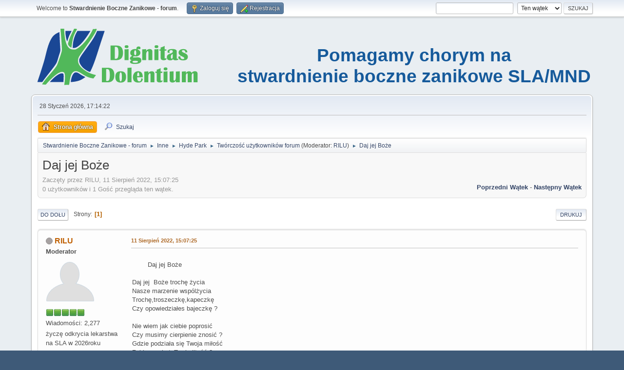

--- FILE ---
content_type: text/html; charset=UTF-8
request_url: https://mnd.pl/forum/index.php/topic,10104.0.html?PHPSESSID=f150b5d424e317b238bea77fa76010e9
body_size: 25277
content:
<!DOCTYPE html>
<html lang="pl-PL">
<head>
	<meta charset="UTF-8">
	<link rel="stylesheet" href="https://mnd.pl/forum/Themes/default/css/minified_a0230f653326c14d0906aaaffcb20332.css?smf216_1753110384">
	<style>
	img.avatar { max-width: 100px !important; max-height: 150px !important; }
	
	.postarea .bbc_img, .list_posts .bbc_img, .post .inner .bbc_img, form#reported_posts .bbc_img, #preview_body .bbc_img { max-width: min(100%,800px); }
	
	</style>
	<script>
		var smf_theme_url = "https://mnd.pl/forum/Themes/default";
		var smf_default_theme_url = "https://mnd.pl/forum/Themes/default";
		var smf_images_url = "https://mnd.pl/forum/Themes/default/images";
		var smf_smileys_url = "https://mnd.pl/forum/Smileys";
		var smf_smiley_sets = "classic,LightB,aaron,akyhne,fugue,alienine,default";
		var smf_smiley_sets_default = "classic";
		var smf_avatars_url = "https://mnd.pl/forum/avatars";
		var smf_scripturl = "https://mnd.pl/forum/index.php?PHPSESSID=f150b5d424e317b238bea77fa76010e9&amp;";
		var smf_iso_case_folding = false;
		var smf_charset = "UTF-8";
		var smf_session_id = "01126010f18f5abb3b30926412585ac8";
		var smf_session_var = "eddeba121";
		var smf_member_id = 0;
		var ajax_notification_text = 'Ładowanie...';
		var help_popup_heading_text = 'Zagubiłeś się? Pozwól mi wyjaśnić:';
		var banned_text = 'Przepraszamy Gość, zostałeś zbanowany na tym forum!';
		var smf_txt_expand = 'Rozwiń';
		var smf_txt_shrink = 'Zwiń';
		var smf_collapseAlt = 'Ukryj';
		var smf_expandAlt = 'Pokaż';
		var smf_quote_expand = false;
		var allow_xhjr_credentials = false;
	</script>
	<script src="https://ajax.googleapis.com/ajax/libs/jquery/3.6.3/jquery.min.js"></script>
	<script src="https://mnd.pl/forum/Themes/default/scripts/jquery.sceditor.bbcode.min.js?smf216_1753110384"></script>
	<script src="https://mnd.pl/forum/Themes/default/scripts/minified_aac8bf015985ae78de91aebb92fa9b0d.js?smf216_1753110384"></script>
	<script src="https://mnd.pl/forum/Themes/default/scripts/minified_dffe637d1b474ace3ff9727e27605f2f.js?smf216_1753110384" defer></script>
	<script>
		var smf_smileys_url = 'https://mnd.pl/forum/Smileys/classic';
		var bbc_quote_from = 'Cytat';
		var bbc_quote = 'Cytat';
		var bbc_search_on = 'w';
	var smf_you_sure ='Na pewno chcesz to zrobić?';
	</script>
	<title>Daj jej Boże</title>
	<meta name="viewport" content="width=device-width, initial-scale=1">
	<meta prefix="og: https://ogp.me/ns#" property="og:site_name" content="Stwardnienie Boczne Zanikowe - forum">
	<meta prefix="og: https://ogp.me/ns#" property="og:title" content="Daj jej Boże">
	<meta name="keywords" content="SLA, MND, Stwardnienie, Zanikowe, Boczne">
	<meta prefix="og: https://ogp.me/ns#" property="og:url" content="https://mnd.pl/forum/index.php/topic,10104.0.html?PHPSESSID=f150b5d424e317b238bea77fa76010e9">
	<meta prefix="og: https://ogp.me/ns#" property="og:description" content="Daj jej Boże Daj jej  Boże trochę życia Nasze marzenie wspólżycia Trochę,troszeczkę,kapeczkę Czy opowiedziałes bajeczkę ? Nie wiem jak ciebie poprosić Czy musimy cierpienie znosić ?">
	<meta name="description" content="Daj jej Boże Daj jej  Boże trochę życia Nasze marzenie wspólżycia Trochę,troszeczkę,kapeczkę Czy opowiedziałes bajeczkę ? Nie wiem jak ciebie poprosić Czy musimy cierpienie znosić ?">
	<meta prefix="og: https://ogp.me/ns#" property="og:type" content="article">
	<meta prefix="article: https://ogp.me/ns/article#" property="article:published_time" content="2022-08-11T15:07:25">
	<meta prefix="article: https://ogp.me/ns/article#" property="article:author" content="RILU">
	<meta prefix="article: https://ogp.me/ns/article#" property="article:section" content="Twórczość użytkowników forum">
	<meta name="theme-color" content="#557EA0">
	<link rel="canonical" href="https://mnd.pl/forum/index.php?topic=10104.0">
	<link rel="help" href="https://mnd.pl/forum/index.php?PHPSESSID=f150b5d424e317b238bea77fa76010e9&amp;action=help">
	<link rel="contents" href="https://mnd.pl/forum/index.php?PHPSESSID=f150b5d424e317b238bea77fa76010e9&amp;">
	<link rel="search" href="https://mnd.pl/forum/index.php?PHPSESSID=f150b5d424e317b238bea77fa76010e9&amp;action=search">
	<link rel="alternate" type="application/rss+xml" title="Stwardnienie Boczne Zanikowe - forum - RSS" href="https://mnd.pl/forum/index.php?PHPSESSID=f150b5d424e317b238bea77fa76010e9&amp;action=.xml;type=rss2;board=25">
	<link rel="alternate" type="application/atom+xml" title="Stwardnienie Boczne Zanikowe - forum - Atom" href="https://mnd.pl/forum/index.php?PHPSESSID=f150b5d424e317b238bea77fa76010e9&amp;action=.xml;type=atom;board=25">
	<link rel="index" href="https://mnd.pl/forum/index.php/board,25.0.html?PHPSESSID=f150b5d424e317b238bea77fa76010e9"><script type="text/javascript">
        var ct_date = new Date(), 
            ctTimeMs = new Date().getTime(),
            ctMouseEventTimerFlag = true, //Reading interval flag
            ctMouseData = [],
            ctMouseDataCounter = 0;

        function ctSetCookie(c_name, value) {
            document.cookie = c_name + "=" + encodeURIComponent(value) + "; path=/";
        }
        ctSetCookie("ct_ps_timestamp", Math.floor(new Date().getTime()/1000));
        ctSetCookie("ct_fkp_timestamp", "0");
        ctSetCookie("ct_pointer_data", "0");
        ctSetCookie("ct_timezone", "0");

        setTimeout(function(){
            ctSetCookie("ct_checkjs", "425101802");
            ctSetCookie("ct_timezone", ct_date.getTimezoneOffset()/60*(-1));
        },1000);

        //Writing first key press timestamp
        var ctFunctionFirstKey = function output(event){
            var KeyTimestamp = Math.floor(new Date().getTime()/1000);
            ctSetCookie("ct_fkp_timestamp", KeyTimestamp);
            ctKeyStopStopListening();
        }

        //Reading interval
        var ctMouseReadInterval = setInterval(function(){
            ctMouseEventTimerFlag = true;
        }, 150);
            
        //Writting interval
        var ctMouseWriteDataInterval = setInterval(function(){
            ctSetCookie("ct_pointer_data", JSON.stringify(ctMouseData));
        }, 1200);

        //Logging mouse position each 150 ms
        var ctFunctionMouseMove = function output(event){
            if(ctMouseEventTimerFlag == true){
                
                ctMouseData.push([
                    Math.round(event.pageY),
                    Math.round(event.pageX),
                    Math.round(new Date().getTime() - ctTimeMs)
                ]);
                
                ctMouseDataCounter++;
                ctMouseEventTimerFlag = false;
                if(ctMouseDataCounter >= 100){
                    ctMouseStopData();
                }
            }
        }

        //Stop mouse observing function
        function ctMouseStopData(){
            if(typeof window.addEventListener == "function"){
                window.removeEventListener("mousemove", ctFunctionMouseMove);
            }else{
                window.detachEvent("onmousemove", ctFunctionMouseMove);
            }
            clearInterval(ctMouseReadInterval);
            clearInterval(ctMouseWriteDataInterval);                
        }

        //Stop key listening function
        function ctKeyStopStopListening(){
            if(typeof window.addEventListener == "function"){
                window.removeEventListener("mousedown", ctFunctionFirstKey);
                window.removeEventListener("keydown", ctFunctionFirstKey);
            }else{
                window.detachEvent("mousedown", ctFunctionFirstKey);
                window.detachEvent("keydown", ctFunctionFirstKey);
            }
        }

        if(typeof window.addEventListener == "function"){
            window.addEventListener("mousemove", ctFunctionMouseMove);
            window.addEventListener("mousedown", ctFunctionFirstKey);
            window.addEventListener("keydown", ctFunctionFirstKey);
        }else{
            window.attachEvent("onmousemove", ctFunctionMouseMove);
            window.attachEvent("mousedown", ctFunctionFirstKey);
            window.attachEvent("keydown", ctFunctionFirstKey);
        }
    </script>
		<script async src="https://www.googletagmanager.com/gtag/js?id='G-S1ERZ3967X'"></script>
		<script>
			window.dataLayer = window.dataLayer || [];
			function gtag(){dataLayer.push(arguments);}
			gtag('js', new Date());

			gtag('config',  'G-S1ERZ3967X');
		</script>
	<link rel="sitemap" type="application/xml" title="Sitemap" href="https://mnd.pl/forum/sitemap.xml">
</head>
<body id="chrome" class="action_messageindex board_25">
<div id="footerfix">
	<div id="top_section">
		<div class="inner_wrap">
			<ul class="floatleft" id="top_info">
				<li class="welcome">
					Welcome to <strong>Stwardnienie Boczne Zanikowe - forum</strong>.
				</li>
				<li class="button_login">
					<a href="https://mnd.pl/forum/index.php?PHPSESSID=f150b5d424e317b238bea77fa76010e9&amp;action=login" class="open" onclick="return reqOverlayDiv(this.href, 'Zaloguj się', 'login');">
						<span class="main_icons login"></span>
						<span class="textmenu">Zaloguj się</span>
					</a>
				</li>
				<li class="button_signup">
					<a href="https://mnd.pl/forum/index.php?PHPSESSID=f150b5d424e317b238bea77fa76010e9&amp;action=signup" class="open">
						<span class="main_icons regcenter"></span>
						<span class="textmenu">Rejestracja</span>
					</a>
				</li>
			</ul>
			<form id="search_form" class="floatright" action="https://mnd.pl/forum/index.php?PHPSESSID=f150b5d424e317b238bea77fa76010e9&amp;action=search2" method="post" accept-charset="UTF-8">
				<input type="search" name="search" value="">&nbsp;
				<select name="search_selection">
					<option value="all">Całe Forum </option>
					<option value="topic" selected>Ten wątek</option>
					<option value="board">To forum</option>
				</select>
				<input type="hidden" name="sd_topic" value="10104">
				<input type="submit" name="search2" value="Szukaj" class="button">
				<input type="hidden" name="advanced" value="0">
			</form>
		</div><!-- .inner_wrap -->
	</div><!-- #top_section -->
	<div id="header">
		<h1 class="forumtitle">
			<a id="top" href="https://mnd.pl/forum/index.php?PHPSESSID=f150b5d424e317b238bea77fa76010e9&amp;"><img src="https://mnd.pl/wp-content/themes/mnd/img/logo.png" alt="Stwardnienie Boczne Zanikowe - forum"></a>
		</h1>
		<div id="siteslogan">Pomagamy chorym na <br/>stwardnienie boczne zanikowe SLA/MND</div>
	</div>
	<div id="wrapper">
		<div id="upper_section">
			<div id="inner_section">
				<div id="inner_wrap" class="hide_720">
					<div class="user">
						<time datetime="2026-01-28T16:14:22Z">28 Styczeń 2026, 17:14:22</time>
					</div>
				</div>
				<a class="mobile_user_menu">
					<span class="menu_icon"></span>
					<span class="text_menu">Menu główne</span>
				</a>
				<div id="main_menu">
					<div id="mobile_user_menu" class="popup_container">
						<div class="popup_window description">
							<div class="popup_heading">Menu główne
								<a href="javascript:void(0);" class="main_icons hide_popup"></a>
							</div>
							
					<ul class="dropmenu menu_nav">
						<li class="button_home">
							<a class="active" href="https://mnd.pl/forum/index.php?PHPSESSID=f150b5d424e317b238bea77fa76010e9&amp;">
								<span class="main_icons home"></span><span class="textmenu">Strona główna</span>
							</a>
						</li>
						<li class="button_search">
							<a href="https://mnd.pl/forum/index.php?PHPSESSID=f150b5d424e317b238bea77fa76010e9&amp;action=search">
								<span class="main_icons search"></span><span class="textmenu">Szukaj</span>
							</a>
						</li>
					</ul><!-- .menu_nav -->
						</div>
					</div>
				</div>
				<div class="navigate_section">
					<ul>
						<li>
							<a href="https://mnd.pl/forum/index.php?PHPSESSID=f150b5d424e317b238bea77fa76010e9&amp;"><span>Stwardnienie Boczne Zanikowe - forum</span></a>
						</li>
						<li>
							<span class="dividers"> &#9658; </span>
							<a href="https://mnd.pl/forum/index.php?PHPSESSID=f150b5d424e317b238bea77fa76010e9&amp;#c2"><span>Inne</span></a>
						</li>
						<li>
							<span class="dividers"> &#9658; </span>
							<a href="https://mnd.pl/forum/index.php/board,11.0.html?PHPSESSID=f150b5d424e317b238bea77fa76010e9"><span>Hyde Park</span></a>
						</li>
						<li>
							<span class="dividers"> &#9658; </span>
							<a href="https://mnd.pl/forum/index.php/board,25.0.html?PHPSESSID=f150b5d424e317b238bea77fa76010e9"><span>Twórczość użytkowników forum</span></a> <span class="board_moderators">(Moderator: <a href="https://mnd.pl/forum/index.php?PHPSESSID=f150b5d424e317b238bea77fa76010e9&amp;action=profile;u=846" title="Moderator działu">RILU</a>)</span>
						</li>
						<li class="last">
							<span class="dividers"> &#9658; </span>
							<a href="https://mnd.pl/forum/index.php/topic,10104.0.html?PHPSESSID=f150b5d424e317b238bea77fa76010e9"><span>Daj jej Boże</span></a>
						</li>
					</ul>
				</div><!-- .navigate_section -->
			</div><!-- #inner_section -->
		</div><!-- #upper_section -->
		<div id="content_section">
			<div id="main_content_section">
		<div id="display_head" class="information">
			<h2 class="display_title">
				<span id="top_subject">Daj jej Boże</span>
			</h2>
			<p>Zaczęty przez RILU, 11 Sierpień 2022, 15:07:25</p>
			<span class="nextlinks floatright"><a href="https://mnd.pl/forum/index.php/topic,10104.0/prev_next,prev.html?PHPSESSID=f150b5d424e317b238bea77fa76010e9#new">Poprzedni wątek</a> - <a href="https://mnd.pl/forum/index.php/topic,10104.0/prev_next,next.html?PHPSESSID=f150b5d424e317b238bea77fa76010e9#new">Następny wątek</a></span>
			<p>0 użytkowników i 1 Gość przegląda ten wątek.
			</p>
		</div><!-- #display_head -->
		
		<div class="pagesection top">
			
		<div class="buttonlist floatright">
			
				<a class="button button_strip_print" href="https://mnd.pl/forum/index.php?PHPSESSID=f150b5d424e317b238bea77fa76010e9&amp;action=printpage;topic=10104.0"  rel="nofollow">Drukuj</a>
		</div>
			 
			<div class="pagelinks floatleft">
				<a href="#bot" class="button">Do dołu</a>
				<span class="pages">Strony</span><span class="current_page">1</span> 
			</div>
		<div class="mobile_buttons floatright">
			<a class="button mobile_act">Akcje użytkownika</a>
			
		</div>
		</div>
		<div id="forumposts">
			<form action="https://mnd.pl/forum/index.php?PHPSESSID=f150b5d424e317b238bea77fa76010e9&amp;action=quickmod2;topic=10104.0" method="post" accept-charset="UTF-8" name="quickModForm" id="quickModForm" onsubmit="return oQuickModify.bInEditMode ? oQuickModify.modifySave('01126010f18f5abb3b30926412585ac8', 'eddeba121') : false">
				<div class="windowbg" id="msg50084">
					
					<div class="post_wrapper">
						<div class="poster">
							<h4>
								<span class="off" title="Offline"></span>
								<a href="https://mnd.pl/forum/index.php?PHPSESSID=f150b5d424e317b238bea77fa76010e9&amp;action=profile;u=846" title="Zobacz profil RILU">RILU</a>
							</h4>
							<ul class="user_info">
								<li class="membergroup">Moderator</li>
								<li class="avatar">
									<a href="https://mnd.pl/forum/index.php?PHPSESSID=f150b5d424e317b238bea77fa76010e9&amp;action=profile;u=846"><img class="avatar" src="https://mnd.pl/forum/avatars/default.png" alt=""></a>
								</li>
								<li class="icons"><img src="https://mnd.pl/forum/Themes/default/images/membericons/iconmod.png" alt="*"><img src="https://mnd.pl/forum/Themes/default/images/membericons/iconmod.png" alt="*"><img src="https://mnd.pl/forum/Themes/default/images/membericons/iconmod.png" alt="*"><img src="https://mnd.pl/forum/Themes/default/images/membericons/iconmod.png" alt="*"><img src="https://mnd.pl/forum/Themes/default/images/membericons/iconmod.png" alt="*"></li>
								<li class="postcount">Wiadomości: 2,277</li>
								<li class="blurb">życzę odkrycia lekarstwa na SLA w 2026roku</li>
								<li class="im_icons">
									<ol>
										<li class="custom cust_gender"><span class=" main_icons gender_0" title="None"></span></li>
									</ol>
								</li>
								<li class="profile">
									<ol class="profile_icons">
									</ol>
								</li><!-- .profile -->
								<li class="poster_ip">IP zapisane</li>
							</ul>
						</div><!-- .poster -->
						<div class="postarea">
							<div class="keyinfo">
								<div id="subject_50084" class="subject_title subject_hidden">
									<a href="https://mnd.pl/forum/index.php?PHPSESSID=f150b5d424e317b238bea77fa76010e9&amp;msg=50084" rel="nofollow">Daj jej Boże</a>
								</div>
								
								<div class="postinfo">
									<span class="messageicon"  style="position: absolute; z-index: -1;">
										<img src="https://mnd.pl/forum/Themes/default/images/post/xx.png" alt="">
									</span>
									<a href="https://mnd.pl/forum/index.php?PHPSESSID=f150b5d424e317b238bea77fa76010e9&amp;msg=50084" rel="nofollow" title="Daj jej Boże" class="smalltext">11 Sierpień 2022, 15:07:25</a>
									<span class="spacer"></span>
									<span class="smalltext modified floatright" id="modified_50084">
									</span>
								</div>
								<div id="msg_50084_quick_mod"></div>
							</div><!-- .keyinfo -->
							<div class="post">
								<div class="inner" data-msgid="50084" id="msg_50084">
									&nbsp; &nbsp; &nbsp; &nbsp; &nbsp; &nbsp; &nbsp; &nbsp; <br>&nbsp; &nbsp; &nbsp; &nbsp; Daj jej Boże<br><br>Daj jej&nbsp; Boże trochę życia<br>Nasze marzenie wspólżycia<br>Trochę,troszeczkę,kapeczkę<br>Czy opowiedziałes bajeczkę ?<br><br>Nie wiem jak ciebie poprosić<br>Czy musimy cierpienie znosić ?<br>Gdzie podziała się Twoja miłość<br>Zabierasz ją,toTwoja litość ?<br><br>Czemu ludzie mówią,ze chory krzyż nosi<br>Bardzo krzywdzą chorych ,to mnie złości<br>Jezus przez śmierć nas z grzechu oswobodził<br>Po co te kłamstwa,czy szatan was zwodził&nbsp; &nbsp; &nbsp; &nbsp; &nbsp; &nbsp;<br><br>rilu<br>
								</div>
							</div><!-- .post -->
							<div class="under_message">
							</div><!-- .under_message -->
						</div><!-- .postarea -->
						<div class="moderatorbar">
							<div class="signature" id="msg_50084_signature">
								Trzeba żyć tak aby&nbsp;każdy dzień&nbsp; był piękny.
							</div>
						</div><!-- .moderatorbar -->
					</div><!-- .post_wrapper -->
				</div><!-- $message[css_class] -->
				<hr class="post_separator">
			</form>
		</div><!-- #forumposts -->
		<div class="pagesection">
			
		<div class="buttonlist floatright">
			
				<a class="button button_strip_print" href="https://mnd.pl/forum/index.php?PHPSESSID=f150b5d424e317b238bea77fa76010e9&amp;action=printpage;topic=10104.0"  rel="nofollow">Drukuj</a>
		</div>
			 
			<div class="pagelinks floatleft">
				<a href="#main_content_section" class="button" id="bot">Do góry</a>
				<span class="pages">Strony</span><span class="current_page">1</span> 
			</div>
		<div class="mobile_buttons floatright">
			<a class="button mobile_act">Akcje użytkownika</a>
			
		</div>
		</div>
				<div class="navigate_section">
					<ul>
						<li>
							<a href="https://mnd.pl/forum/index.php?PHPSESSID=f150b5d424e317b238bea77fa76010e9&amp;"><span>Stwardnienie Boczne Zanikowe - forum</span></a>
						</li>
						<li>
							<span class="dividers"> &#9658; </span>
							<a href="https://mnd.pl/forum/index.php?PHPSESSID=f150b5d424e317b238bea77fa76010e9&amp;#c2"><span>Inne</span></a>
						</li>
						<li>
							<span class="dividers"> &#9658; </span>
							<a href="https://mnd.pl/forum/index.php/board,11.0.html?PHPSESSID=f150b5d424e317b238bea77fa76010e9"><span>Hyde Park</span></a>
						</li>
						<li>
							<span class="dividers"> &#9658; </span>
							<a href="https://mnd.pl/forum/index.php/board,25.0.html?PHPSESSID=f150b5d424e317b238bea77fa76010e9"><span>Twórczość użytkowników forum</span></a> <span class="board_moderators">(Moderator: <a href="https://mnd.pl/forum/index.php?PHPSESSID=f150b5d424e317b238bea77fa76010e9&amp;action=profile;u=846" title="Moderator działu">RILU</a>)</span>
						</li>
						<li class="last">
							<span class="dividers"> &#9658; </span>
							<a href="https://mnd.pl/forum/index.php/topic,10104.0.html?PHPSESSID=f150b5d424e317b238bea77fa76010e9"><span>Daj jej Boże</span></a>
						</li>
					</ul>
				</div><!-- .navigate_section -->
		<div id="moderationbuttons">
			
		</div>
		<div id="display_jump_to"></div>
		<div id="mobile_action" class="popup_container">
			<div class="popup_window description">
				<div class="popup_heading">
					Akcje użytkownika
					<a href="javascript:void(0);" class="main_icons hide_popup"></a>
				</div>
				
		<div class="buttonlist">
			
				<a class="button button_strip_print" href="https://mnd.pl/forum/index.php?PHPSESSID=f150b5d424e317b238bea77fa76010e9&amp;action=printpage;topic=10104.0"  rel="nofollow">Drukuj</a>
		</div>
			</div>
		</div>
		<script>
			if ('XMLHttpRequest' in window)
			{
				var oQuickModify = new QuickModify({
					sScriptUrl: smf_scripturl,
					sClassName: 'quick_edit',
					bShowModify: true,
					iTopicId: 10104,
					sTemplateBodyEdit: '\n\t\t\t\t\t\t<div id="quick_edit_body_container">\n\t\t\t\t\t\t\t<div id="error_box" class="error"><' + '/div>\n\t\t\t\t\t\t\t<textarea class="editor" name="message" rows="12" tabindex="1">%body%<' + '/textarea><br>\n\t\t\t\t\t\t\t<input type="hidden" name="eddeba121" value="01126010f18f5abb3b30926412585ac8">\n\t\t\t\t\t\t\t<input type="hidden" name="topic" value="10104">\n\t\t\t\t\t\t\t<input type="hidden" name="msg" value="%msg_id%">\n\t\t\t\t\t\t\t<div class="righttext quickModifyMargin">\n\t\t\t\t\t\t\t\t<input type="submit" name="post" value="Zapisz" tabindex="2" onclick="return oQuickModify.modifySave(\'01126010f18f5abb3b30926412585ac8\', \'eddeba121\');" accesskey="s" class="button"> <input type="submit" name="cancel" value="Anuluj" tabindex="3" onclick="return oQuickModify.modifyCancel();" class="button">\n\t\t\t\t\t\t\t<' + '/div>\n\t\t\t\t\t\t<' + '/div>',
					sTemplateSubjectEdit: '<input type="text" name="subject" value="%subject%" size="80" maxlength="80" tabindex="4">',
					sTemplateBodyNormal: '%body%',
					sTemplateSubjectNormal: '<a hr'+'ef="' + smf_scripturl + '?topic=10104.msg%msg_id%#msg%msg_id%" rel="nofollow">%subject%<' + '/a>',
					sTemplateTopSubject: '%subject%',
					sTemplateReasonEdit: 'Powód edycji: <input type="text" name="modify_reason" value="%modify_reason%" size="80" maxlength="80" tabindex="5" class="quickModifyMargin">',
					sTemplateReasonNormal: '%modify_text',
					sErrorBorderStyle: '1px solid red'
				});

				aJumpTo[aJumpTo.length] = new JumpTo({
					sContainerId: "display_jump_to",
					sJumpToTemplate: "<label class=\"smalltext jump_to\" for=\"%select_id%\">Skocz do<" + "/label> %dropdown_list%",
					iCurBoardId: 25,
					iCurBoardChildLevel: 1,
					sCurBoardName: "Twórczość użytkowników forum",
					sBoardChildLevelIndicator: "==",
					sBoardPrefix: "=> ",
					sCatSeparator: "-----------------------------",
					sCatPrefix: "",
					sGoButtonLabel: "Idź"
				});

				aIconLists[aIconLists.length] = new IconList({
					sBackReference: "aIconLists[" + aIconLists.length + "]",
					sIconIdPrefix: "msg_icon_",
					sScriptUrl: smf_scripturl,
					bShowModify: true,
					iBoardId: 25,
					iTopicId: 10104,
					sSessionId: smf_session_id,
					sSessionVar: smf_session_var,
					sLabelIconList: "Ikona wiadomości",
					sBoxBackground: "transparent",
					sBoxBackgroundHover: "#ffffff",
					iBoxBorderWidthHover: 1,
					sBoxBorderColorHover: "#adadad" ,
					sContainerBackground: "#ffffff",
					sContainerBorder: "1px solid #adadad",
					sItemBorder: "1px solid #ffffff",
					sItemBorderHover: "1px dotted gray",
					sItemBackground: "transparent",
					sItemBackgroundHover: "#e0e0f0"
				});
			}
		</script>
			</div><!-- #main_content_section -->
		</div><!-- #content_section -->
	</div><!-- #wrapper -->
</div><!-- #footerfix -->
	<div id="footer">
		<div class="inner_wrap">
		<ul>
			<li class="floatright"><a href="https://mnd.pl/forum/index.php?PHPSESSID=f150b5d424e317b238bea77fa76010e9&amp;action=help">Pomoc</a>  | <a href="#top_section">Do góry &#9650;</a></li>
			<li class="copyright"><a href="https://mnd.pl/forum/index.php?PHPSESSID=f150b5d424e317b238bea77fa76010e9&amp;action=credits" title="License" target="_blank" rel="noopener">SMF 2.1.6 &copy; 2025</a>, <a href="https://www.simplemachines.org" title="Simple Machines" target="_blank" rel="noopener">Simple Machines</a> | <a href="https://mnd.pl/forum/sitemap.xml">Mapa witryny</a></li>
		</ul>
		<p>Strona utworzona w 0.063 sekund z 24 zapytaniami.</p>
		</div>
	</div><!-- #footer -->
<script>
window.addEventListener("DOMContentLoaded", function() {
	function triggerCron()
	{
		$.get('https://mnd.pl/forum' + "/cron.php?ts=1769616855");
	}
	window.setTimeout(triggerCron, 1);
		$.sceditor.locale["pl"] = {
			"Width (optional):": "Szerokość (opcjonalna):",
			"Height (optional):": "Wysokość (opcjonalna):",
			"Insert": "Wstaw",
			"Description (optional):": "Opis (opcjonalny)",
			"Rows:": "Wierszy:",
			"Cols:": "Kolumn:",
			"URL:": "URL:",
			"E-mail:": "E-mail:",
			"Video URL:": "URL filmu:",
			"More": "Więcej",
			"Close": "Zamknij",
			dateFormat: "miesiąc/dzień/rok"
		};
});
</script>
</body>
</html>